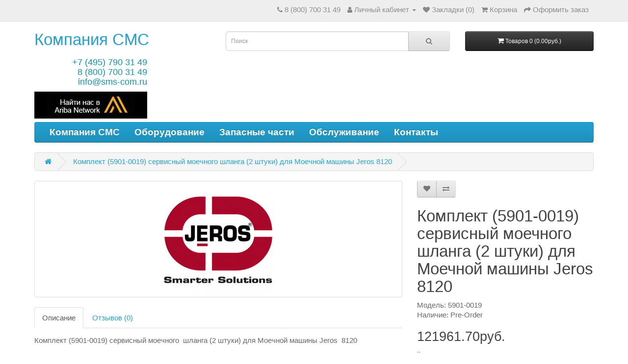

--- FILE ---
content_type: text/html; charset=utf-8
request_url: https://www.google.com/recaptcha/api2/anchor?ar=1&k=6LcOMTUcAAAAAG7VuZ3evsh1hKw7vg3q7qruErfh&co=aHR0cHM6Ly9zbXMtY29tLnJ1OjQ0Mw..&hl=en&v=PoyoqOPhxBO7pBk68S4YbpHZ&size=normal&anchor-ms=20000&execute-ms=30000&cb=b8x0yyfs6y8k
body_size: 49372
content:
<!DOCTYPE HTML><html dir="ltr" lang="en"><head><meta http-equiv="Content-Type" content="text/html; charset=UTF-8">
<meta http-equiv="X-UA-Compatible" content="IE=edge">
<title>reCAPTCHA</title>
<style type="text/css">
/* cyrillic-ext */
@font-face {
  font-family: 'Roboto';
  font-style: normal;
  font-weight: 400;
  font-stretch: 100%;
  src: url(//fonts.gstatic.com/s/roboto/v48/KFO7CnqEu92Fr1ME7kSn66aGLdTylUAMa3GUBHMdazTgWw.woff2) format('woff2');
  unicode-range: U+0460-052F, U+1C80-1C8A, U+20B4, U+2DE0-2DFF, U+A640-A69F, U+FE2E-FE2F;
}
/* cyrillic */
@font-face {
  font-family: 'Roboto';
  font-style: normal;
  font-weight: 400;
  font-stretch: 100%;
  src: url(//fonts.gstatic.com/s/roboto/v48/KFO7CnqEu92Fr1ME7kSn66aGLdTylUAMa3iUBHMdazTgWw.woff2) format('woff2');
  unicode-range: U+0301, U+0400-045F, U+0490-0491, U+04B0-04B1, U+2116;
}
/* greek-ext */
@font-face {
  font-family: 'Roboto';
  font-style: normal;
  font-weight: 400;
  font-stretch: 100%;
  src: url(//fonts.gstatic.com/s/roboto/v48/KFO7CnqEu92Fr1ME7kSn66aGLdTylUAMa3CUBHMdazTgWw.woff2) format('woff2');
  unicode-range: U+1F00-1FFF;
}
/* greek */
@font-face {
  font-family: 'Roboto';
  font-style: normal;
  font-weight: 400;
  font-stretch: 100%;
  src: url(//fonts.gstatic.com/s/roboto/v48/KFO7CnqEu92Fr1ME7kSn66aGLdTylUAMa3-UBHMdazTgWw.woff2) format('woff2');
  unicode-range: U+0370-0377, U+037A-037F, U+0384-038A, U+038C, U+038E-03A1, U+03A3-03FF;
}
/* math */
@font-face {
  font-family: 'Roboto';
  font-style: normal;
  font-weight: 400;
  font-stretch: 100%;
  src: url(//fonts.gstatic.com/s/roboto/v48/KFO7CnqEu92Fr1ME7kSn66aGLdTylUAMawCUBHMdazTgWw.woff2) format('woff2');
  unicode-range: U+0302-0303, U+0305, U+0307-0308, U+0310, U+0312, U+0315, U+031A, U+0326-0327, U+032C, U+032F-0330, U+0332-0333, U+0338, U+033A, U+0346, U+034D, U+0391-03A1, U+03A3-03A9, U+03B1-03C9, U+03D1, U+03D5-03D6, U+03F0-03F1, U+03F4-03F5, U+2016-2017, U+2034-2038, U+203C, U+2040, U+2043, U+2047, U+2050, U+2057, U+205F, U+2070-2071, U+2074-208E, U+2090-209C, U+20D0-20DC, U+20E1, U+20E5-20EF, U+2100-2112, U+2114-2115, U+2117-2121, U+2123-214F, U+2190, U+2192, U+2194-21AE, U+21B0-21E5, U+21F1-21F2, U+21F4-2211, U+2213-2214, U+2216-22FF, U+2308-230B, U+2310, U+2319, U+231C-2321, U+2336-237A, U+237C, U+2395, U+239B-23B7, U+23D0, U+23DC-23E1, U+2474-2475, U+25AF, U+25B3, U+25B7, U+25BD, U+25C1, U+25CA, U+25CC, U+25FB, U+266D-266F, U+27C0-27FF, U+2900-2AFF, U+2B0E-2B11, U+2B30-2B4C, U+2BFE, U+3030, U+FF5B, U+FF5D, U+1D400-1D7FF, U+1EE00-1EEFF;
}
/* symbols */
@font-face {
  font-family: 'Roboto';
  font-style: normal;
  font-weight: 400;
  font-stretch: 100%;
  src: url(//fonts.gstatic.com/s/roboto/v48/KFO7CnqEu92Fr1ME7kSn66aGLdTylUAMaxKUBHMdazTgWw.woff2) format('woff2');
  unicode-range: U+0001-000C, U+000E-001F, U+007F-009F, U+20DD-20E0, U+20E2-20E4, U+2150-218F, U+2190, U+2192, U+2194-2199, U+21AF, U+21E6-21F0, U+21F3, U+2218-2219, U+2299, U+22C4-22C6, U+2300-243F, U+2440-244A, U+2460-24FF, U+25A0-27BF, U+2800-28FF, U+2921-2922, U+2981, U+29BF, U+29EB, U+2B00-2BFF, U+4DC0-4DFF, U+FFF9-FFFB, U+10140-1018E, U+10190-1019C, U+101A0, U+101D0-101FD, U+102E0-102FB, U+10E60-10E7E, U+1D2C0-1D2D3, U+1D2E0-1D37F, U+1F000-1F0FF, U+1F100-1F1AD, U+1F1E6-1F1FF, U+1F30D-1F30F, U+1F315, U+1F31C, U+1F31E, U+1F320-1F32C, U+1F336, U+1F378, U+1F37D, U+1F382, U+1F393-1F39F, U+1F3A7-1F3A8, U+1F3AC-1F3AF, U+1F3C2, U+1F3C4-1F3C6, U+1F3CA-1F3CE, U+1F3D4-1F3E0, U+1F3ED, U+1F3F1-1F3F3, U+1F3F5-1F3F7, U+1F408, U+1F415, U+1F41F, U+1F426, U+1F43F, U+1F441-1F442, U+1F444, U+1F446-1F449, U+1F44C-1F44E, U+1F453, U+1F46A, U+1F47D, U+1F4A3, U+1F4B0, U+1F4B3, U+1F4B9, U+1F4BB, U+1F4BF, U+1F4C8-1F4CB, U+1F4D6, U+1F4DA, U+1F4DF, U+1F4E3-1F4E6, U+1F4EA-1F4ED, U+1F4F7, U+1F4F9-1F4FB, U+1F4FD-1F4FE, U+1F503, U+1F507-1F50B, U+1F50D, U+1F512-1F513, U+1F53E-1F54A, U+1F54F-1F5FA, U+1F610, U+1F650-1F67F, U+1F687, U+1F68D, U+1F691, U+1F694, U+1F698, U+1F6AD, U+1F6B2, U+1F6B9-1F6BA, U+1F6BC, U+1F6C6-1F6CF, U+1F6D3-1F6D7, U+1F6E0-1F6EA, U+1F6F0-1F6F3, U+1F6F7-1F6FC, U+1F700-1F7FF, U+1F800-1F80B, U+1F810-1F847, U+1F850-1F859, U+1F860-1F887, U+1F890-1F8AD, U+1F8B0-1F8BB, U+1F8C0-1F8C1, U+1F900-1F90B, U+1F93B, U+1F946, U+1F984, U+1F996, U+1F9E9, U+1FA00-1FA6F, U+1FA70-1FA7C, U+1FA80-1FA89, U+1FA8F-1FAC6, U+1FACE-1FADC, U+1FADF-1FAE9, U+1FAF0-1FAF8, U+1FB00-1FBFF;
}
/* vietnamese */
@font-face {
  font-family: 'Roboto';
  font-style: normal;
  font-weight: 400;
  font-stretch: 100%;
  src: url(//fonts.gstatic.com/s/roboto/v48/KFO7CnqEu92Fr1ME7kSn66aGLdTylUAMa3OUBHMdazTgWw.woff2) format('woff2');
  unicode-range: U+0102-0103, U+0110-0111, U+0128-0129, U+0168-0169, U+01A0-01A1, U+01AF-01B0, U+0300-0301, U+0303-0304, U+0308-0309, U+0323, U+0329, U+1EA0-1EF9, U+20AB;
}
/* latin-ext */
@font-face {
  font-family: 'Roboto';
  font-style: normal;
  font-weight: 400;
  font-stretch: 100%;
  src: url(//fonts.gstatic.com/s/roboto/v48/KFO7CnqEu92Fr1ME7kSn66aGLdTylUAMa3KUBHMdazTgWw.woff2) format('woff2');
  unicode-range: U+0100-02BA, U+02BD-02C5, U+02C7-02CC, U+02CE-02D7, U+02DD-02FF, U+0304, U+0308, U+0329, U+1D00-1DBF, U+1E00-1E9F, U+1EF2-1EFF, U+2020, U+20A0-20AB, U+20AD-20C0, U+2113, U+2C60-2C7F, U+A720-A7FF;
}
/* latin */
@font-face {
  font-family: 'Roboto';
  font-style: normal;
  font-weight: 400;
  font-stretch: 100%;
  src: url(//fonts.gstatic.com/s/roboto/v48/KFO7CnqEu92Fr1ME7kSn66aGLdTylUAMa3yUBHMdazQ.woff2) format('woff2');
  unicode-range: U+0000-00FF, U+0131, U+0152-0153, U+02BB-02BC, U+02C6, U+02DA, U+02DC, U+0304, U+0308, U+0329, U+2000-206F, U+20AC, U+2122, U+2191, U+2193, U+2212, U+2215, U+FEFF, U+FFFD;
}
/* cyrillic-ext */
@font-face {
  font-family: 'Roboto';
  font-style: normal;
  font-weight: 500;
  font-stretch: 100%;
  src: url(//fonts.gstatic.com/s/roboto/v48/KFO7CnqEu92Fr1ME7kSn66aGLdTylUAMa3GUBHMdazTgWw.woff2) format('woff2');
  unicode-range: U+0460-052F, U+1C80-1C8A, U+20B4, U+2DE0-2DFF, U+A640-A69F, U+FE2E-FE2F;
}
/* cyrillic */
@font-face {
  font-family: 'Roboto';
  font-style: normal;
  font-weight: 500;
  font-stretch: 100%;
  src: url(//fonts.gstatic.com/s/roboto/v48/KFO7CnqEu92Fr1ME7kSn66aGLdTylUAMa3iUBHMdazTgWw.woff2) format('woff2');
  unicode-range: U+0301, U+0400-045F, U+0490-0491, U+04B0-04B1, U+2116;
}
/* greek-ext */
@font-face {
  font-family: 'Roboto';
  font-style: normal;
  font-weight: 500;
  font-stretch: 100%;
  src: url(//fonts.gstatic.com/s/roboto/v48/KFO7CnqEu92Fr1ME7kSn66aGLdTylUAMa3CUBHMdazTgWw.woff2) format('woff2');
  unicode-range: U+1F00-1FFF;
}
/* greek */
@font-face {
  font-family: 'Roboto';
  font-style: normal;
  font-weight: 500;
  font-stretch: 100%;
  src: url(//fonts.gstatic.com/s/roboto/v48/KFO7CnqEu92Fr1ME7kSn66aGLdTylUAMa3-UBHMdazTgWw.woff2) format('woff2');
  unicode-range: U+0370-0377, U+037A-037F, U+0384-038A, U+038C, U+038E-03A1, U+03A3-03FF;
}
/* math */
@font-face {
  font-family: 'Roboto';
  font-style: normal;
  font-weight: 500;
  font-stretch: 100%;
  src: url(//fonts.gstatic.com/s/roboto/v48/KFO7CnqEu92Fr1ME7kSn66aGLdTylUAMawCUBHMdazTgWw.woff2) format('woff2');
  unicode-range: U+0302-0303, U+0305, U+0307-0308, U+0310, U+0312, U+0315, U+031A, U+0326-0327, U+032C, U+032F-0330, U+0332-0333, U+0338, U+033A, U+0346, U+034D, U+0391-03A1, U+03A3-03A9, U+03B1-03C9, U+03D1, U+03D5-03D6, U+03F0-03F1, U+03F4-03F5, U+2016-2017, U+2034-2038, U+203C, U+2040, U+2043, U+2047, U+2050, U+2057, U+205F, U+2070-2071, U+2074-208E, U+2090-209C, U+20D0-20DC, U+20E1, U+20E5-20EF, U+2100-2112, U+2114-2115, U+2117-2121, U+2123-214F, U+2190, U+2192, U+2194-21AE, U+21B0-21E5, U+21F1-21F2, U+21F4-2211, U+2213-2214, U+2216-22FF, U+2308-230B, U+2310, U+2319, U+231C-2321, U+2336-237A, U+237C, U+2395, U+239B-23B7, U+23D0, U+23DC-23E1, U+2474-2475, U+25AF, U+25B3, U+25B7, U+25BD, U+25C1, U+25CA, U+25CC, U+25FB, U+266D-266F, U+27C0-27FF, U+2900-2AFF, U+2B0E-2B11, U+2B30-2B4C, U+2BFE, U+3030, U+FF5B, U+FF5D, U+1D400-1D7FF, U+1EE00-1EEFF;
}
/* symbols */
@font-face {
  font-family: 'Roboto';
  font-style: normal;
  font-weight: 500;
  font-stretch: 100%;
  src: url(//fonts.gstatic.com/s/roboto/v48/KFO7CnqEu92Fr1ME7kSn66aGLdTylUAMaxKUBHMdazTgWw.woff2) format('woff2');
  unicode-range: U+0001-000C, U+000E-001F, U+007F-009F, U+20DD-20E0, U+20E2-20E4, U+2150-218F, U+2190, U+2192, U+2194-2199, U+21AF, U+21E6-21F0, U+21F3, U+2218-2219, U+2299, U+22C4-22C6, U+2300-243F, U+2440-244A, U+2460-24FF, U+25A0-27BF, U+2800-28FF, U+2921-2922, U+2981, U+29BF, U+29EB, U+2B00-2BFF, U+4DC0-4DFF, U+FFF9-FFFB, U+10140-1018E, U+10190-1019C, U+101A0, U+101D0-101FD, U+102E0-102FB, U+10E60-10E7E, U+1D2C0-1D2D3, U+1D2E0-1D37F, U+1F000-1F0FF, U+1F100-1F1AD, U+1F1E6-1F1FF, U+1F30D-1F30F, U+1F315, U+1F31C, U+1F31E, U+1F320-1F32C, U+1F336, U+1F378, U+1F37D, U+1F382, U+1F393-1F39F, U+1F3A7-1F3A8, U+1F3AC-1F3AF, U+1F3C2, U+1F3C4-1F3C6, U+1F3CA-1F3CE, U+1F3D4-1F3E0, U+1F3ED, U+1F3F1-1F3F3, U+1F3F5-1F3F7, U+1F408, U+1F415, U+1F41F, U+1F426, U+1F43F, U+1F441-1F442, U+1F444, U+1F446-1F449, U+1F44C-1F44E, U+1F453, U+1F46A, U+1F47D, U+1F4A3, U+1F4B0, U+1F4B3, U+1F4B9, U+1F4BB, U+1F4BF, U+1F4C8-1F4CB, U+1F4D6, U+1F4DA, U+1F4DF, U+1F4E3-1F4E6, U+1F4EA-1F4ED, U+1F4F7, U+1F4F9-1F4FB, U+1F4FD-1F4FE, U+1F503, U+1F507-1F50B, U+1F50D, U+1F512-1F513, U+1F53E-1F54A, U+1F54F-1F5FA, U+1F610, U+1F650-1F67F, U+1F687, U+1F68D, U+1F691, U+1F694, U+1F698, U+1F6AD, U+1F6B2, U+1F6B9-1F6BA, U+1F6BC, U+1F6C6-1F6CF, U+1F6D3-1F6D7, U+1F6E0-1F6EA, U+1F6F0-1F6F3, U+1F6F7-1F6FC, U+1F700-1F7FF, U+1F800-1F80B, U+1F810-1F847, U+1F850-1F859, U+1F860-1F887, U+1F890-1F8AD, U+1F8B0-1F8BB, U+1F8C0-1F8C1, U+1F900-1F90B, U+1F93B, U+1F946, U+1F984, U+1F996, U+1F9E9, U+1FA00-1FA6F, U+1FA70-1FA7C, U+1FA80-1FA89, U+1FA8F-1FAC6, U+1FACE-1FADC, U+1FADF-1FAE9, U+1FAF0-1FAF8, U+1FB00-1FBFF;
}
/* vietnamese */
@font-face {
  font-family: 'Roboto';
  font-style: normal;
  font-weight: 500;
  font-stretch: 100%;
  src: url(//fonts.gstatic.com/s/roboto/v48/KFO7CnqEu92Fr1ME7kSn66aGLdTylUAMa3OUBHMdazTgWw.woff2) format('woff2');
  unicode-range: U+0102-0103, U+0110-0111, U+0128-0129, U+0168-0169, U+01A0-01A1, U+01AF-01B0, U+0300-0301, U+0303-0304, U+0308-0309, U+0323, U+0329, U+1EA0-1EF9, U+20AB;
}
/* latin-ext */
@font-face {
  font-family: 'Roboto';
  font-style: normal;
  font-weight: 500;
  font-stretch: 100%;
  src: url(//fonts.gstatic.com/s/roboto/v48/KFO7CnqEu92Fr1ME7kSn66aGLdTylUAMa3KUBHMdazTgWw.woff2) format('woff2');
  unicode-range: U+0100-02BA, U+02BD-02C5, U+02C7-02CC, U+02CE-02D7, U+02DD-02FF, U+0304, U+0308, U+0329, U+1D00-1DBF, U+1E00-1E9F, U+1EF2-1EFF, U+2020, U+20A0-20AB, U+20AD-20C0, U+2113, U+2C60-2C7F, U+A720-A7FF;
}
/* latin */
@font-face {
  font-family: 'Roboto';
  font-style: normal;
  font-weight: 500;
  font-stretch: 100%;
  src: url(//fonts.gstatic.com/s/roboto/v48/KFO7CnqEu92Fr1ME7kSn66aGLdTylUAMa3yUBHMdazQ.woff2) format('woff2');
  unicode-range: U+0000-00FF, U+0131, U+0152-0153, U+02BB-02BC, U+02C6, U+02DA, U+02DC, U+0304, U+0308, U+0329, U+2000-206F, U+20AC, U+2122, U+2191, U+2193, U+2212, U+2215, U+FEFF, U+FFFD;
}
/* cyrillic-ext */
@font-face {
  font-family: 'Roboto';
  font-style: normal;
  font-weight: 900;
  font-stretch: 100%;
  src: url(//fonts.gstatic.com/s/roboto/v48/KFO7CnqEu92Fr1ME7kSn66aGLdTylUAMa3GUBHMdazTgWw.woff2) format('woff2');
  unicode-range: U+0460-052F, U+1C80-1C8A, U+20B4, U+2DE0-2DFF, U+A640-A69F, U+FE2E-FE2F;
}
/* cyrillic */
@font-face {
  font-family: 'Roboto';
  font-style: normal;
  font-weight: 900;
  font-stretch: 100%;
  src: url(//fonts.gstatic.com/s/roboto/v48/KFO7CnqEu92Fr1ME7kSn66aGLdTylUAMa3iUBHMdazTgWw.woff2) format('woff2');
  unicode-range: U+0301, U+0400-045F, U+0490-0491, U+04B0-04B1, U+2116;
}
/* greek-ext */
@font-face {
  font-family: 'Roboto';
  font-style: normal;
  font-weight: 900;
  font-stretch: 100%;
  src: url(//fonts.gstatic.com/s/roboto/v48/KFO7CnqEu92Fr1ME7kSn66aGLdTylUAMa3CUBHMdazTgWw.woff2) format('woff2');
  unicode-range: U+1F00-1FFF;
}
/* greek */
@font-face {
  font-family: 'Roboto';
  font-style: normal;
  font-weight: 900;
  font-stretch: 100%;
  src: url(//fonts.gstatic.com/s/roboto/v48/KFO7CnqEu92Fr1ME7kSn66aGLdTylUAMa3-UBHMdazTgWw.woff2) format('woff2');
  unicode-range: U+0370-0377, U+037A-037F, U+0384-038A, U+038C, U+038E-03A1, U+03A3-03FF;
}
/* math */
@font-face {
  font-family: 'Roboto';
  font-style: normal;
  font-weight: 900;
  font-stretch: 100%;
  src: url(//fonts.gstatic.com/s/roboto/v48/KFO7CnqEu92Fr1ME7kSn66aGLdTylUAMawCUBHMdazTgWw.woff2) format('woff2');
  unicode-range: U+0302-0303, U+0305, U+0307-0308, U+0310, U+0312, U+0315, U+031A, U+0326-0327, U+032C, U+032F-0330, U+0332-0333, U+0338, U+033A, U+0346, U+034D, U+0391-03A1, U+03A3-03A9, U+03B1-03C9, U+03D1, U+03D5-03D6, U+03F0-03F1, U+03F4-03F5, U+2016-2017, U+2034-2038, U+203C, U+2040, U+2043, U+2047, U+2050, U+2057, U+205F, U+2070-2071, U+2074-208E, U+2090-209C, U+20D0-20DC, U+20E1, U+20E5-20EF, U+2100-2112, U+2114-2115, U+2117-2121, U+2123-214F, U+2190, U+2192, U+2194-21AE, U+21B0-21E5, U+21F1-21F2, U+21F4-2211, U+2213-2214, U+2216-22FF, U+2308-230B, U+2310, U+2319, U+231C-2321, U+2336-237A, U+237C, U+2395, U+239B-23B7, U+23D0, U+23DC-23E1, U+2474-2475, U+25AF, U+25B3, U+25B7, U+25BD, U+25C1, U+25CA, U+25CC, U+25FB, U+266D-266F, U+27C0-27FF, U+2900-2AFF, U+2B0E-2B11, U+2B30-2B4C, U+2BFE, U+3030, U+FF5B, U+FF5D, U+1D400-1D7FF, U+1EE00-1EEFF;
}
/* symbols */
@font-face {
  font-family: 'Roboto';
  font-style: normal;
  font-weight: 900;
  font-stretch: 100%;
  src: url(//fonts.gstatic.com/s/roboto/v48/KFO7CnqEu92Fr1ME7kSn66aGLdTylUAMaxKUBHMdazTgWw.woff2) format('woff2');
  unicode-range: U+0001-000C, U+000E-001F, U+007F-009F, U+20DD-20E0, U+20E2-20E4, U+2150-218F, U+2190, U+2192, U+2194-2199, U+21AF, U+21E6-21F0, U+21F3, U+2218-2219, U+2299, U+22C4-22C6, U+2300-243F, U+2440-244A, U+2460-24FF, U+25A0-27BF, U+2800-28FF, U+2921-2922, U+2981, U+29BF, U+29EB, U+2B00-2BFF, U+4DC0-4DFF, U+FFF9-FFFB, U+10140-1018E, U+10190-1019C, U+101A0, U+101D0-101FD, U+102E0-102FB, U+10E60-10E7E, U+1D2C0-1D2D3, U+1D2E0-1D37F, U+1F000-1F0FF, U+1F100-1F1AD, U+1F1E6-1F1FF, U+1F30D-1F30F, U+1F315, U+1F31C, U+1F31E, U+1F320-1F32C, U+1F336, U+1F378, U+1F37D, U+1F382, U+1F393-1F39F, U+1F3A7-1F3A8, U+1F3AC-1F3AF, U+1F3C2, U+1F3C4-1F3C6, U+1F3CA-1F3CE, U+1F3D4-1F3E0, U+1F3ED, U+1F3F1-1F3F3, U+1F3F5-1F3F7, U+1F408, U+1F415, U+1F41F, U+1F426, U+1F43F, U+1F441-1F442, U+1F444, U+1F446-1F449, U+1F44C-1F44E, U+1F453, U+1F46A, U+1F47D, U+1F4A3, U+1F4B0, U+1F4B3, U+1F4B9, U+1F4BB, U+1F4BF, U+1F4C8-1F4CB, U+1F4D6, U+1F4DA, U+1F4DF, U+1F4E3-1F4E6, U+1F4EA-1F4ED, U+1F4F7, U+1F4F9-1F4FB, U+1F4FD-1F4FE, U+1F503, U+1F507-1F50B, U+1F50D, U+1F512-1F513, U+1F53E-1F54A, U+1F54F-1F5FA, U+1F610, U+1F650-1F67F, U+1F687, U+1F68D, U+1F691, U+1F694, U+1F698, U+1F6AD, U+1F6B2, U+1F6B9-1F6BA, U+1F6BC, U+1F6C6-1F6CF, U+1F6D3-1F6D7, U+1F6E0-1F6EA, U+1F6F0-1F6F3, U+1F6F7-1F6FC, U+1F700-1F7FF, U+1F800-1F80B, U+1F810-1F847, U+1F850-1F859, U+1F860-1F887, U+1F890-1F8AD, U+1F8B0-1F8BB, U+1F8C0-1F8C1, U+1F900-1F90B, U+1F93B, U+1F946, U+1F984, U+1F996, U+1F9E9, U+1FA00-1FA6F, U+1FA70-1FA7C, U+1FA80-1FA89, U+1FA8F-1FAC6, U+1FACE-1FADC, U+1FADF-1FAE9, U+1FAF0-1FAF8, U+1FB00-1FBFF;
}
/* vietnamese */
@font-face {
  font-family: 'Roboto';
  font-style: normal;
  font-weight: 900;
  font-stretch: 100%;
  src: url(//fonts.gstatic.com/s/roboto/v48/KFO7CnqEu92Fr1ME7kSn66aGLdTylUAMa3OUBHMdazTgWw.woff2) format('woff2');
  unicode-range: U+0102-0103, U+0110-0111, U+0128-0129, U+0168-0169, U+01A0-01A1, U+01AF-01B0, U+0300-0301, U+0303-0304, U+0308-0309, U+0323, U+0329, U+1EA0-1EF9, U+20AB;
}
/* latin-ext */
@font-face {
  font-family: 'Roboto';
  font-style: normal;
  font-weight: 900;
  font-stretch: 100%;
  src: url(//fonts.gstatic.com/s/roboto/v48/KFO7CnqEu92Fr1ME7kSn66aGLdTylUAMa3KUBHMdazTgWw.woff2) format('woff2');
  unicode-range: U+0100-02BA, U+02BD-02C5, U+02C7-02CC, U+02CE-02D7, U+02DD-02FF, U+0304, U+0308, U+0329, U+1D00-1DBF, U+1E00-1E9F, U+1EF2-1EFF, U+2020, U+20A0-20AB, U+20AD-20C0, U+2113, U+2C60-2C7F, U+A720-A7FF;
}
/* latin */
@font-face {
  font-family: 'Roboto';
  font-style: normal;
  font-weight: 900;
  font-stretch: 100%;
  src: url(//fonts.gstatic.com/s/roboto/v48/KFO7CnqEu92Fr1ME7kSn66aGLdTylUAMa3yUBHMdazQ.woff2) format('woff2');
  unicode-range: U+0000-00FF, U+0131, U+0152-0153, U+02BB-02BC, U+02C6, U+02DA, U+02DC, U+0304, U+0308, U+0329, U+2000-206F, U+20AC, U+2122, U+2191, U+2193, U+2212, U+2215, U+FEFF, U+FFFD;
}

</style>
<link rel="stylesheet" type="text/css" href="https://www.gstatic.com/recaptcha/releases/PoyoqOPhxBO7pBk68S4YbpHZ/styles__ltr.css">
<script nonce="k5gy7Vq3fJZN9HDlDIAdmQ" type="text/javascript">window['__recaptcha_api'] = 'https://www.google.com/recaptcha/api2/';</script>
<script type="text/javascript" src="https://www.gstatic.com/recaptcha/releases/PoyoqOPhxBO7pBk68S4YbpHZ/recaptcha__en.js" nonce="k5gy7Vq3fJZN9HDlDIAdmQ">
      
    </script></head>
<body><div id="rc-anchor-alert" class="rc-anchor-alert"></div>
<input type="hidden" id="recaptcha-token" value="[base64]">
<script type="text/javascript" nonce="k5gy7Vq3fJZN9HDlDIAdmQ">
      recaptcha.anchor.Main.init("[\x22ainput\x22,[\x22bgdata\x22,\x22\x22,\[base64]/[base64]/[base64]/[base64]/[base64]/[base64]/[base64]/[base64]/[base64]/[base64]\\u003d\x22,\[base64]\\u003d\\u003d\x22,\[base64]/DtMK/[base64]/QxjCs8KAwqZtOcOrw6HDkQPDnsOMwoTDgWpaV8OYwoMXEcKowrTCmmR5MnvDo0YOw4PDgMKZw6g7RDzCrTVmw7fCm2MZKH3DknlncsO8wrlrN8OycyRVw6/CqsKmw4XDk8O4w7fDrFjDicOBwr7CqFLDn8Ocw4fCnsK1w5BICDfDucKOw6HDhcO6Mg80NFTDj8ONw54Kb8OkWcOuw6hFQMKZw4NswpfCn8Onw5/DvcKMwonCjXfDpz3Cp3vDksOmXcKaVMOyesOCwofDg8OHCEHCtk1Twr06wpwjw7TCg8KXwoNNwqDCoUgfbnQFwpcvw4LDjC/Cpk9HwpHCoAtLK0LDnlViwrTCuQHDm8O1T1lYA8O1w57Cv8Kjw7I+MMKaw6bCsB/[base64]/CpMKcbMKVfC4Hw4UBCMKqwrvCssO/ZUPCjn0ew4g9w5/DscO+JGzDgcOqcEbDoMKTwobCsMOtw4bCs8KdXMOHOEfDn8KgD8KjwoAdRgHDmcOfwq8+dsKNwpfDhRYEfsO+dMKzwq/CssKbMxvCs8K6L8KOw7HDngDCtAfDv8OaKR4WwofDnMOPaB4/w59lwownDsOKwqFILMKBwr7DrSvCiQYtAcKKw6nClz9Hw4TCij9rw7xhw7A8w4sjNlLDrCHCgUrDpcOze8O5KsKsw5/Cm8KIwr8qwofDlsKoCcOZw7hPw4dcbB8LLBU/w4bCqMKqOSrDgMKuVsKoI8KsJF3CksOHwqfDgzUaZCXDo8K6fcOcwqEOeD7Dk1RvwqfDsRzCvX/DuMOMU8KKb2rDhAvCjyXDvcKQw6PCh8OxwqzDkjw5wpbDpsKwG8OHwotERcKTb8Kdw5szOMKOwqk5ccKpw4jCkwoUPwLCgcOAVhlrw7Jvw57Cj8KXLMKUwqVqw5TCvcO1JVo/LsK3C8OawrXCqBjCpsKtw5PChMOdEcO0wqfDssKWOifCk8KKVcOFw5IrDg0/[base64]/RcKlbQLDrsO8MRI+JcKiXXbChsK+E8OcY8OowoBHaBLDjsKlIsKTOcO/wobDnMKgwqHDnEPCt0cBF8ONeG3Dk8KywrYNwo3CrsK7wprCtxUjw4UQwrnCm1vDhiULOClMDsOTw4fDjMKjOsKBe8KqScOTaXx7ZgZ1J8KVwqUvbArDscKGwoDCh3wpw4fCn1VuBMKnXGjDucK/w4HDosOAfQVFN8KhfWfClSA0wpLCm8KxdsOWw4LDk1jCojDDhnrDoT3CtcO/wqDDnsKYw4MLwo7DkEzCjcKaegU1w5dewoHDoMOIwqLCicOAwqE9wp7DlsKPGk3DuU/CrVV0M8OJXsKePUdhFSrDtkUlw5MuwqzDq2ogwogXw7tXHg/[base64]/Cq8KLMhNfPcOlMcKCw4zCkMKKEH0zwqMsw6jCvsOhXsKYfsKLwo4OWCHDs0ooQcOuw6dvw47DncOHZ8K+wovDjCxtTkzDusKvw4DCrgXDo8O3TcOWCcOyZw/[base64]/wp0Fw6bCgMKPJMKgKyogwrjCvcOmNi5awpogw5h0STrDksO9w7EOQMOlwqXDoyBCGcKYwqrDp21+wr9KKcO+XzHCql/CgMOqw7IEw7PCoMKGwqLCusKgUGPDgMKMwpgQNcOhw6/[base64]/DiMO3w7UQw7UIQsOdZi/CjcK1wqfCkETCkMOlw6PDoAlEIsOtw5zDnw/CjkDCjsOvUBLDr0DDjsOETm7CgwQxX8KAwqrDriIKWgfCg8KLw5IWfU0uwrzCiDzCiHMsUHkywpLCsCU9HT0cDSLChXJlw4XDmmrClxTDt8Kew53CnWwCwrUVM8Oiw4/DpMKTwrDDmUYTw7RQw4rCm8KbH25ZwrfDsMOswpjCqAPCjcOTEBR5wrhAcBYJw63Dmx8Aw4pWw5VAeMKQcn0hwp4JMMOCw6xUNcKywpDCpsO/w5UIwoPCl8OrZMOHw7HDgcO3FcO0YMKow7stwp/[base64]/w7toUMKhwqTDpMK+axrCgh5HwpbCvWFFKcO9wpUcZEzDhMKAfUHCusOlUMK2FsOOOcK/JmvCkcOqwoPCi8KHw4/CqzUdwrBmw5FHwroUTsOywqYoOFfCp8ObYGXCvxwvewQVZDHDlsKIw6/Ck8O8wr/CjlXDgBR7HTLChmRtNsKdw4TDnsOhwrXDocOULcOGRGzDvcKXw5VDw6JkDMOZesOkUsK5wpMfBjdmQMKsecOWwofCtGtsJlbDtMOpZQFIf8KMesKfLDVOJMKiwopLw7VmHFLCrkkRwrHDpxZmYBZlw7bDk8Ohwr0TCRTDisORwq4ZclFXw50kw6BdD8KtYQnCn8O3wp/DiA8lVMKRwqYIw5NAY8K/IcKHwrw8E24pF8K/[base64]/Dj8OKMGXDtsOUwq4PE8OlwoDDphwCw6sewpPCiMONw5wuw5FWBH3ClCo8w6cgwq7DiMO5NWfCmk83IwPCh8Oxwpwww5/CsAHDlsOHw4jCmMKZAWQuw6pgw587OcOKbcKww4LCgsOywrnCqsOKwrxbQAbDpSQXdWYZw6EhEMOGwqYRwrQRwp3DssKMMcOeIALDhWHDuhzCisOPS3oLw6jCksODeHzDnnxDwpbCpsKXwqPDo3kow6UfDEDCtMOvwqF2wolJwq4qwoHCqDPDh8O1djnDnnFRKw/Di8Opw53CmMKcLH8mw5vDhMOfwpZMw6I5w4Z5KhnDvxbDgMKGwoPClcK8w758wqvDgX/CpAZjw5nCgMKXSl1swoMGw6jCtD0ASMOMDsOsccOKE8O1wpXDmCPDsMODw7zCrghNC8KJHMOTI0rDhQF6RcKRUcK9wrzDl3kGQHHDlsKywrXDn8OwwoEMeyfDugnCnXUfPEpHwopPScO/wrPCrMKiwrjClsOkw6PCmMKDKMKOw5QcA8KjAitFeUfCuMKWw5Iywqxbwrd0QcKzwoTDvzwcwoMFa21RwpdPwrsSDsKsRsO7w6vDl8Otw7Jjw5rCr8OUwprDkMOAah3CuBjDohw9LRNGPxrDpsOXYcODd8K6FsK/N8K0SsOaE8Ofw6jDpRApS8K/bEIHw6TCuwLCjcOzwoLCjT7Dpx0sw4I4wqnCm2cCwpTChMOjwqnDtmrDn3TCqzvCmEs4wq/Cn08KCMKsRGzDt8OkGsKfw7/[base64]/[base64]/CmQrDkFvDvjVIB8OIw6xfw6DDi1DCrcKywqPDocKaaFfCvsKtwr4hwozCocKcwqoXV8KNQ8O6wo7Cl8OrwrJFw7oFKsKbwp7Cg8OQKMOCw6l3NsKPwop4fT3Csm/DocOOM8OVYMO1w6/DjQ4tAcOpXcOew755w7hbwrJvw7xiNMOnTWzCh3piw7MfJ2R8CnTCu8KdwphPWsOBw7/DrsKIw4lVQgpbLsO6w51Gw4RrLgQDHFvCmMKCRk3Di8Okw4YvWSnDgsKXw7HCrHHDsxrDiMOCZlHDsw80M1DDsMOVwr3ChcKzQ8OmFV1aw6Y6wqXCrMOCw7fCuwMaZHNCPxVtw6FRwpE8w7wXB8OXwrZtw6AYwoXCmMOAPsKDADBCdRrDj8O/w6sTDsKpwpgrHcKHwrlPWsOTNsOQLMOVDMK5w7nDihrDucOLBGRWYMOBw6xTwr7Cr2JfbcKkwpIcGx3CoSJ6Nh5IGgDDucK2wr/DlEfChsOGw7Nbw5hfwoICCcKMwpN5w7JEw5TCj2QFLsKrwrhHw6c6wpjChEMcOX3CqcOQcikJw7zCv8OQw4HCvijDr8K2GEsvGX0Mwogswp7DpDrDlVs/wrNhV3DCmcKJWcODVcKfwpPDmMK9wqvCmjLDumEmw7jDnMK1wqZXYcKuLUjCp8OjVl7DuSp9w7dUwo8nCRDCm0F8w6DDrcOtwoodw4QPwq3CgVpfbMK0woEGwq4DwpkEXHHCr2TDm3pbwqbCvcOxw73Chi5RwplBEV7ClDjDi8KKXsODwpPDhW/CgMOrwpIewpkAwot3FG7CoFkDFMObwockbFfDpMKWwo9+w5UMIcKjeMKNEhJpwopVw7tTw4I0w4lAw6UvwqvDusOXG8K1bcOiwqY+XcKjUcOmwpZnwo/DgMObw5jCsj3DucKFZFU6K8Kcw4zDqMO9F8KPwpDCtyF3w7kww7QVw5rDszbCnsODb8OZB8KNTcOCWMKYL8OawqTDsEnDssOOw6fCtnTDqULCmwfDhRLCvcO4w5RQDMK9IMKWO8KBw5Naw5BDwp8ow6dpw4ciwqE6Hl5nDMKZw70Ww5/[base64]/DvFcWwoYfNMKiwrxhwq9Gw6w9HsKMw4FJw4oVdS92SsORw486wpjCnyooZHTClghywoTCvMOjw4o3wpPCm15nS8OfccKZSEsnwqUow4vDpsOgPsK1wqsQw5wAf8KWw7U8bhZLFcKCIsK0w6/DtMOoN8KHc2HDjW1eGSU/WWh5wpXCgsO7FMK8JMO1w5/DsgDCgGjCmC1lwqIww7vDpGUhDzhKa8OXUTBLw5LCtH3Cv8Ozw69Qwp/Cr8OJw4HCq8K8w5IiwqHCgBRJw5vCocO/w6rChsOYw4zDmRYDwohbw6DDqsOhw4nDnBDCucO2w45pEw82HmPDiH97fRPDkxbDtAR1fsKcwq3DmVHCjkJdPcKdw4MSCMKoND/CmcKdwot9LcOjD1bCqMO6wqDCn8ORwo/CkAfCpngwcSIww5PDnsOiBcKxbXheLcOBw6FTw57CvMOzwrLDsMKqwqXCmMKOAnvCvVgNwp0Sw4PDv8KoPxrCvQ0IwrA1w6rCisOFwpDCrXkkwq/CqTYlwoZeK1zDksKHw6PCksOyIAJOSUhowrLCpMOEMkbDhTV4w4TCg3RiwoHDucKiZmXCoT/[base64]/DiQ7CiMOmXcO8wq9gb0/DjGfCqz9+wq5fXyFLwrUOw7rDm8OKQHLCnXvDvsKdWiPDnzjCvMOJw65JwrXCqMOCE07Dkw8PCCzDjcO3wpnCvcKJwoRFdcK5Y8KPwp87JRwqIsOswpAiwoVIOVVnAgoLIMOww4MgIFIICCvClsKiPMK/wpLDnAfCvcKMSjTDrk3Cii4ELcORw7FQw5HCscKTw59Hw6gIwrcrOzpiNH0jb0zDtMK6NcKzBxYQN8OWwpszQMO1wo1CaMKVAiJqw5VJE8Ocwo7CqsOsWTB3wohjw5DCgwzCmsKPw4x/JDXCuMKhw7TCsC1xFcKQwqbDlHXDp8Krw7sdwp9/FFPCuMK7w6zDs1zDhMKHScO5TAhpwobCsjpYTCUawpF4w4vClcOIwqXDksOgwq/[base64]/[base64]/[base64]/DvlNPw6XDrmB2w5UaX2BLdcKqdMKCPcOnwpnCosKwwoHCj8KXL2s8w79lA8OqwqTClyg4TsOtQMOie8OewrHCi8O3w7PDsj4sRcKUbMKtRjtRw7vCqcK3dsKWfsK5cmA5w63CsTUyJhBswq3CqhLCosKMw6bDmFbClsOqJnzCisK+DcOtwq/DpkdrecKIcMOGI8KCScO+w4bClgzCi8KCeVM2wpZVAcO2OXs3LsKTA8Kmw5rDp8OiwpLChsK9GMK2ZT5nw6LCgsK1w75HwqDDnXfDkcOVw4DCjgrCkVDCsA8sw53CvxYow5HDtk/DgkZtw7TDomHDu8OGCFDCpMO+w61RRsK3Jk4LHsOaw4Rnw47Di8KRw6jCiw0ra8O7w4rDp8KEwqxnwpQjQcKdX2DDjU/DlMKiwr/CisOjwohxw77DjmLCozrCosKQwoM4WHAbbl/DjFjCvi/Cl8KjwpzDv8OHLsOaTsOcw4orGcOIw5NDw5Nbwo0dwqNkPMO7w7bCjSbCv8K6bnFHe8KawojDoghdwpt1c8KmNMOSVT/Ct0FKDm3Cuj9vw5cCXsKxFcKtw5bDnFvCoBLDu8KNTMOzwqbCm2DCq1zCt2jChjdKesKhwq/Cmwskwr5Fwr3CiFlQXVM1Agg8woPDvQvDnsOXTE7Co8OrbiJWwrkOwpZ2wr9ewrLDkVEXw5nDmyfCgcO9CkPCqCw9wpbCkxAPaEfChBVxb8OWSnrChkcHw7/DmMKIwpY6RUXCk3c1IMKQP8KswqjDiBHDu1XDmcO+A8Kww6PClcO4w6AhFRvDlMK/R8K+w7NpKsOew7BmwrTCg8OdF8Kfw50Cw6o6esO4UU7CsMOTwqJNw4nCvcK/w7fDn8OsKgXDn8OWEhTCog/CqkbCjMO/w4QifMOcZ2VCdBplOEQWw53Co3Eww6LDqWzDssO8wp1Bw5/CtHAzGgnDuWQeF1XDgC00w5EyHDPCoMOjwrbCtjAJwrRpw7rDlcKqw5vCsFnCgsKSwrsNwpLDtcO7asKxCg5Kw64CAMO5WcKzXyxuX8KnwrfChQTDhUhyw6JBacKrw4zDgcO4wr1mG8OLw4/[base64]/Doi/ChcKXw4oNf8KEISTDuhLCl8OZc8OrSXLDgUzCg1HDkS7DncORHRA2woZ1w7vCvsKhw6LDoz7ChcO/w5PDl8OdWCfCoBzDpsOgJcKmU8OCQ8KOWMKgw7HDkcO9woxdYGXClD/[base64]/CpWLCv8Ojw7RKwqzCnMK0GsKVYhjDoMKbT2/Ci8KKw6zCi8OSwpUZw4LCpsKAF8KeQsK8R0LDr8OoaMKbwqgUWDhgw7HDoMOEDE0kW8O1w7kPwrzCj8OKK8Ojw4kkwocaelJbw5Jqw7B/[base64]/CmyLCtjAQwrBRwpHDn8K/DwhLw64DwrDDlMOkw4NVPUDDr8OFHsOJG8KVJUgxYQY4O8Ovw7UfCiPCrcKAXsKYesKcw6HChsObwoh7N8K0JcKbM0liJMK7UMK8PMKiw445IsOhwqbDhsKieV3Dp3TDgMKoMMKwwqIdw5DDlsOQw7jCicKCDUfDhsOtGlbDuMKCw5vDjsKwRGnDucKPa8K/wqkPwpLChsKWYzDCil96T8K3wo7DvQLClEZzdWTDssO8Q37CslDDk8OwLA8cDW3DlzfCu8K0Zz3DmVXDicOwbsO9w7QWw7jDmcOww5J5w6rDgT5FwofCvDLDtynDtcO2wpxYWC/DrMKcw4TCgRLDn8KYBsOewos0OcOaBU3CusKPwo/DmEzDjVx7wpxvMngydWwkwoQfwrrChWJaQcKiw5R+QcKnw6/CisOuwqnDvR0QwqEAw6kCw5NQTSfDswkABMKywrnDrjbDtj1LNU/[base64]/CqWktwr7Dk8O0VcOvwpTDscKxw6rCmmwew4TCkQrDsCzCnSEnw4Jnw5DDj8OGw7fDm8OubMKsw5DCg8O9wqDDgwB2ZD3CtMKdVsOlwoFjUlRMw59qWGHDjsOIwqfDmMO/O3TCpTnDs1PCm8OnwpAjTy7Dv8OMw7xEw73CnGsOFcKOw68/[base64]/w4nDjX7DhQ/DnzJ4NcOSw7HCrkBHZG7CnsKzHMK9w68yw4Vcw6XCu8ORQCcSEV4uPMKCc8O0HcOFEsOUaTVlLD9XwoccYcKbX8KMS8OQwobDgMKuw5kLwqbCmDhhw54sw5fCk8OZRMOWCBwkwqDCnkcEQV8faxQQwpgdLsO6wpLDkTHDog3CmHENB8O+CMOVw4/DqcKxaTDDjsKlXGHCn8OCG8OTBSMwOcOIwqvDrMKwwpnCp3/DtsO0JcKHw7vDgMKkYcKfRMKyw4B4KEBGw6PCoVnCncOlTRbDk1LDqHMzw4fDmW1BP8KgwrPCrHvCgS1vw4c5woHComfCgALDrHbDosKOCMOZw5VtK8KjMnjCp8KGw6fDuXcKOsOIwq/DjUnCvSNtAsKAT1TDgsKYcgLCtRPDhsKnGcO3wqtiQDjCtSLDuytGw4/[base64]/HsK8OsOHwqVBXRXCqQkqw4IHI8Ofwr4OEm3DmMO/wqR9b3AZwqXCl2s3Cncxwr9mVsK8VcOWMkFaRcO4JQnDqkjCjA8CJwhYdcOMw53Cqklbw6EmHFAXwqNlQR/Cow/DhcOzakYHNsOABcOiwro9wrfCicKPe3Q4wpjCg1YvwowNOcKHeRM/cSQPd8KVw6jDrcOSwr/[base64]/DhsKhw7jDiHXDocKdw6nDkCkbw7IaX8OqIiloQMO+cMOEw4HCqyHCgnIWdGPCp8KTCUdkV1w9w4TDiMOSGMOVw44Ew4kuGG5KQ8KHWsKLw6/DsMKcbcOWwpo8wpXDkwvDjsO1w5DDt34Vw4AVw6TDicKLKmoWCsOCIsK7esOewo5Iw74hMSHDu3YlD8KGwoAywrzDhAvCuCrDnRvCocOzwqfCgcO8QTtuc8OBw4DDt8Onw4/[base64]/[base64]/bMKtw4hdwrkJZjlbCMKvw6BaW0HDscKlPMKVw6ABJMOiwoYWa2TDkVvCrBnDtTrDkmhEw6QZT8ORwoIHw4MwcFrCkcOOAcOMw4TDiX/DvB15wrXDiFLDuU3CoMOfwrXCtywWIC7CrMOFw6B1w5F6UcKEKXfDocKbw7XCqkApKm/ChsODw7xvT2zCo8K+w7oBw5zDn8KNeWpIGMKNw59Rw6/CkMKhfcOTw6PCisKXw4lmAn5qwq/DjybCncOFwpHCocKgPcO1wqjCsm1zw53CoycNwpnCkXwKwqQFwqXDtlgvwpcbw4fCjcKHVQzDsgTCrSnCr0c4wq3Dmm/DignDpQPCm8Ovw4rDp3oja8OJwr/DiQtUworDmR3CqQ3CqMKJQsKvOWvCgMOvw5vDrDDDsSdwwphHwqLCsMK+EMKvT8OyK8OAwrIDw6JrwoExwo0ww4DCj1LDl8Kpw7fDp8Ktw4HDv8O7w5NUejDDpnpCwq4AKMODwqltTMOYZTxMwr80wp92wofDunrDgDjDh1/DoDQVXQNQMsK1fRvClsOqwrtaDMOqGMOQw7TCvmDCn8ObV8OqwoIywpgnQigBw4oUwoYzJMOSf8OpTWpAwrjDvcOwwqjCv8OPA8OQw5XDnsO5TsKVX1bCoTrCoQ/[base64]/DkMKmYRfCjsKGMxUnVDYyIkp/HUzDv24Lwpt3w7IST8Oed8KnwqbDiRF0E8OSfk/CksKKw5fCu8Krwo3DmsOHw6LDmgDDlcKJMsKCwrRsw63ChGfDhkbCuGMIw5YWScORFCnDoMKJw5kWRMK5RR/CjksZwqTDmMOYXMOywolEJ8K5wrJVRsKdw7Q4T8OaNcO7cXt0wqrDkn3DisKKcsOwwpfChMOCw5tgw5/CjjXCssOIw6zDhXrDpMKUw7Bhw6zDrktqw59eGlLDkcKzwo/CgwE0VcOqWsKpBhRUDEfDqcK5w43CnMKuwpxfwozDs8O4ZRQUwobCmUrCjMKawrQMHcKCwpXDtsOBBS/DrsKibV3CmzULwozDigE8w6NgwpQIw5ICw4bDq8O9BcK/w4cKdTYSXMOtw6RiwqMIXRlMHADDpg7CtUlaw6PDmzBHMHojw7hGw5PCt8OCCMKVwpfClcKSAcOlG8OPwr0gw4zCqGNawp5fwpZ1NsOow4jCuMODRV7ChcOgwqlAeMOfwp3Cj8K5J8Okwqx/LxDCkGIEwobCnx/DuMO9IMKYOBBmw4TCoS0lwqY/RsK3FRPDqMKhw519wo3CssOFU8OFw7cyGMK0C8OTw7c7w65cw4/Cr8OAwrsDw7XCr8KLwonDpcKFPcONw5QSU3t6TcOjakjCpm7CkyrDh8KiWXUqwoNTw7ASw7/CrRJewq/[base64]/Cun4Vw7/Coj/[base64]/CncK/[base64]/[base64]/DjMOUWsOqGcO6w7/Dq8KJFDlrw6/CkDhWwp1jDsKHU8K3wp7CqGfCk8OzecK7wrRPdADDm8Ogw598w6c2w4vCsMOxccKRQCp1QsKPw6XCkMOkwqYAWsO8w7/CmcKLe0ZLRcKcw6URwoAhNMOVw7IKw6cMc8Oyw5I7wr1pKMOVwoEswoDDgQjDmAXCo8KLw6hEwpjDjQ7CjncqT8K2wq5DwoPCrMOow5vCg2HDrsKQw6B7YRjCnsOHw5/CilDDksKkw7fDiALDisKVY8OjXWBuRHjDszDDrMKTX8KnZ8KGSnVDdwpaw5UQwqbCo8KqMcOJA8Odw79VVX99woN8dgzDmxRZSATCpiPCusKCwpvDssOzw4hSNhTDssKNw6HDq3QHwrgIIcKBw6XDnSjCiT5rAcO3w5AaEXsABsOwCsK7DjfDmAPCpyE0w4/CikN+w5LDshpbw7PDsTkEfxkxPVzCjcKrDRIoVcKKehMDwotVCicnXA5aEHggw67DlsK4wrTDhnLDujRnwpMTw63CiH/[base64]/R1YmMVwIwrzDu8O3esKKw4vDjhNWUXLCo1cGw5VMwqnCj31uAQ4pwqPCqSQQX3o1S8OTF8O4w5sRwpHDmBrDnG1Rw73DqTItw5bCmjpHKsOPwo8Bw6zDpcOuwp/[base64]/wq/[base64]/CiMOUwqbCvQFMw4t3w7TCosK5H8K0w6zCq8KHVsOsazxnw4gawqIdwprCi2bCjcOCdAMsw5TDr8KcexhNw6bDl8Otw7IOwr3DpcKBw4rDoHdlfl3ClBA9wpbDhcOyLCPCtsOVU8KPN8OQwo/Dri9BwrfCmUgIE3jDgsOxbH9TdDFwwohYwoMuC8KNV8KrdiYfAATDrMKOVRYqwpcQw6tuC8OMUEVswozDrTtIw5PCtWRDwpzCpMKSclB3eVIxFCgawoTDocOAwrlBwrPDlEDDuMKFOcK/Cl3DkcKcXMKpwoLDgj/Dq8OWQcKcF2DDoxDDjcOxJg/DgznDmcKLTMKbEXkXO2BpLlXCtMKtw5I9w7ZBPQ87w5jCq8KPw5TDi8KXw5nCgQUTesKTHQ3CgwNHw5nDgsOZQMOjw6TDrzDDr8OSwpknEcOmwqHCsMObOgRWL8OXw7jCuFtbRgZkw7rDtMK8w7VNcRPCucKbw6fDhsKWw7bCt3U+w6Zuw5HDnQ/DucO4SVlwCWQzw6RdXcKRw5d3fXDCssK3wofDnlg0I8OxFsK7w6V5w61pH8OMHGbDm3MiY8Ohwoluw5c4HyBIwrNPd3nClm/ChMOHwoAQN8KZdhrDvcKzw47DoBzDqMO3woDCrMOIRMOgJRPCq8K9wqTCoxkHYUTDvm/DpD7DvcK2bVx3W8K3DcOWLGghDCkzw6dLeBfDm2tzAXtoCcOrcC/[base64]/w7XCs2PCgW9hCsO9ZlhMOEfDh0gIw73CjUzCs8OXGBgmwo0wJVl8w5jCgsOyKBDCs0xrdcOiMcKFJsK/bMOgwr98wr3CogUtJnXDsHDDqmfCtk5kcMOzw7luAcKMPmsswr/DpsK/NXEbf8O/DMK1wonDrA/CkgMHGFZRwrvCo2HDlW3DiXBYCTFWw6XCp2HDjcOcw4wNwpB/[base64]/[base64]/[base64]/[base64]/DkwtFED1Hw4AHa3ZWLMKMwqPDnCRtcFMXw6jDnMKbORhxBmY9w6nDr8K5w67DtMO4wrJWwqHDqsKcwrELS8K4w57CucK+wqjCjw11w4rCvsOYT8ORFsKyw6HDlsKGXsOodAInRx/Drxgnw4klwpzDsH7DqCrDqMOLw6TDoDHDhcOXRAnDmk1dw756E8KRP2DDjXTCkllxScOoDDDCjhFOw4DDljdQw6zDvAnDkQwxwoR1WEcCwo8Kw7tJfHPCs3dNcMKAw5oTwr/CuMKLOMOFPsKEwp/DjcOXAHdUw7jCk8O7w6ZFw7HCgCDCq8O3w5FBwrJGw6jDrMOIwq4/fB/CgAgjwqRfw5LDuMOawrE+Zm1WwqRLw7bDgC7Cu8K/[base64]/[base64]/[base64]/Ck0DDhEUrRCMkFcOywopswoPCu8K8wrXDuF/ChAkWwqYoecK/wr3DvMKpw5nCnhw6woZ7DsKQwq7Cn8OWd345wo0NLsOgVsKnw7Y6QwDDmlwxw63CjMKaV24LbE3CvsKMB8O3wqbDjsO9F8K+w4AMF8OqeSrDn0rDtsKZbMOIw5/Cn8KowpE1SngFwrtgVR7CkcOFw6tOfi/DjEjDr8KTwqM4BTMrw6rDplwkw59jexXDjcKWw47DhT1fw5A+wo7Dvy/DlVs9w7TDhQzCnMOGw4oZScK4wqTDhWXCvUTDq8KiwqIIXF4XwogLw7QxacOlWsOfwrLClFnCh2HCp8OceTQ2KMKpwpTCrMKlwpvCvsKgeTkWbV3Dkg/Cs8OgRU8NIMKNU8OhwoHDgsOQCsODw41WPsOPwqhvSsKUw7/[base64]/w6XCjSrDv0x+w5ITTsKPfsK+w4fCqXwbwqZnXyXDhcKgw5jDsG/DksOzwod5w6lDFVrChkMRc1HCtkrCoMOUK8OILsOZwrLCpsO4wpZYDcOfwoB4YUjDusKGHhfDszMRcGLDmMOwwpTDiMO9w6YhwpbCtMOYwqRHw6FXwrM6w5nCnn94w4Mjw4w/w54MPMKqcsKjNcKcw5oRRMK+wplVDMOQw6cNw5AUwrw3wqfCr8KdLsK7w7TChSpPwpMvw6VEdEh4wrvDusOywrPCo0TCk8OmYsKew6o+KMOUwrF5RTzCtcOGwoLDuCfCm8KdbsOYw5HDvF/CusKywrlvwq/DkD5hHgsWasOHwqoawpXCkcK/cMOwwojCisKVwoLCnMORAzUmG8KyBsK7cwhaL0/CsCVFwpwKCFLDtsKOLMOAT8KvwqgAwrjCnD9cw5/ClMKNQ8OlLDDCqMKpwqYmdAvCi8KPQm94wrEpd8OPw7ELw4/CgyfDlwvCnBLDgsODFMK4wpHDswvDgcKJwrDDqVReNMKaA8KVw6fDhW3DncKneMKHw7nDlMK+ZnV4wo3ChlfDoxHDrS4yAMOIW3kuHsKew4HDuMK9PEPDuyfDmATDtsOjw5d1wr8EUcOkw6/DvMObw7k4wrhFA8ORJmddwqcxXhbDmMOadMOBw4HCjE4oGyDDpFXDtsOQw7DCkcOLwrPDlCE5w5LDrVXCi8Oww7RNw7vCiicVR8KkTMKzw7/CgcOXJQ/[base64]/wqPDpMKBw7bCtnRYBMOEQsO5TUHDmWoqw6XDpGA2w6jDsXRowp0IwrvCul3DjjtcJ8K2w6kZCsOcXcKMQcKFw6s3w5bCk0nChMOfCRc6Ow/Ckk7CgQM3wohYWcKwOGIkRcOKwpvCvHpAwqpgwpjCjiFDwqfDkWRJIT/Dh8O0w58fRcO0wp3DmcOmwoUMMg7DrzwIFXVeWsOSMzBDf2DDscOZdidmPVhiw7PCmMObw57CjsO0YWY+GsKrwpQMwpQ5wp/DkMKEHz3DugNSccOYeBzCrMKbBjbDosOPPMKdw69SwpHCgzXCgXPCvzzDkUzDhn3CpMKBahEUw4Z3w60FP8KDS8KMfQEMJTTCqxPDijHDqFPDoyzDqsK2wpldwpfCu8KsDnDCvDHDkcK4HTfCsljDuMOuw79ZNMOCB3E7woDClzzDlk/Du8Kif8KiwqLDlQdFc1vCunfCmGfCjzU9VzDCh8OwwpoQw4zDqcKqfhHDomVeNDTDpcKTwprCtEPDvMOALDjDjMORMkNPw5ERw7HDvMKTZGfCosOvaBIBX8KvNA7DnyjDt8OEFHnCtgBpPMK/wq/Dm8KYbMO0wpzDqThdw6Bdwp0xTiPCgMO5cMKwwpd5Y05COmh9PsKBWz59SHzDjCVYQU93wprDrjTChMKDwovDvMO3w5ADfi7CicKGw5cqRDnDjMOsUgp/wo0HfDtONMOqw7PDvsKJw5pGw4ouQSnCuVBLOcKJw6xDY8Kvw5sYwrJfcsKWwrIDFwM2w5lObMK/[base64]/DucOGDjQ2w4rDnx/CncKiFcOZLcO8wqLCuW0dQzNBw5VgBcKOw78pL8O4wobDvGDCvncaw5vDskRMw790DllHw67CtcOVKnrDm8OBDcOtQcKaX8Omw5vColTDlcK/[base64]/CpjHCt1jCuTwQFBhCb15owoLCscO4wqAhw6TCscOkM1jDosONTRXCqmDClxvDlRt/w4cfw73CtDRNw4rCphBTGV/[base64]/CncOeci/DgWbCkMO1MxVsw5ohw5Bww6Fcw7nDo14hw7gMLcOZw4I0wr7DryZzQcOmwr/DpcOkBcO8dw5/dnMXag/CksOvH8O8FsOxw411asOuWMO2ZsKGGMKGwovCvFPDkj10SiTCocKWFRbDosOzw7/CoMOLQDbDosKmbQhyS0jCpEhvwrDClMKUa8KHXMOmw6nCtFzCpjUGw77Dp8KUHRLDgFsgVzbCtVkrJDJPTVjDnXMWwrwbwoUbWxJCwrFKBsKuX8KoFcOWwrzCgcKhw7zCgUrCsW1kw7EJwq8GOg/Cig3Cokw2TcO/[base64]/DjsK1OEMgwrPDtn1Dw7/CpRlTfE3DtMOCwqEUwo/[base64]/[base64]/DkMO8K1zDgADCpcO7XMKrcMKNGMO0wqDCrWAgwrgewqXCvWnCosOZSsK0wpHDmsOzwoM5wptSwpocMCzCj8KZOMKFM8OoXHjDm0LDp8KLwpLDrlIOwrJcw5XDuMK9w7J4wq3DpsOcVcKxAsK6PsKfRXTDnllZwo/Dsn1/[base64]/CrcOGworDm8ONMsOWdMONwpMaAsOjYcKUYj/Cr8Ohw5vDsmnDrcKbwokbw6LCpcKVwrzDrFErw7PDu8OjHsKHG8OoeMOwNcOGw4Nvw4bCvMOmw4nCjMOQw7/DvMK2YsO4w5p+w7RKXMOOw6ABwqnClTcFQwkrw4QZw7l5SCgqHsOOwrzCpcKbw5jCv3HDuVMyEsOiWcOqE8Osw6/ClcKAdlPDpzRlODTDpMOna8O+Oj8eeMOpO2DDlsOdJsKPwoDCqcKoF8KHw6nDvXjDj3XClG/DvsKKw5HDq8K+M0okAHZvKBLCg8Ojw4LCrsKSwr3DhMOVXcOqLhN0D1EwwpU7V8OvKRHDg8KYwpo2w6/CvAMvwo/Cj8KZwq/Cph3CjsOrwrzDp8Oewqxuwq4/MMK7wrvCi8KiE8OhJsOUwqrCscOnfnHCvy3DnmvClcOnw4FnIWpBOcOpwo4pAMKPwqjDvsOoPyrDp8O3bMOXwqjCmMKpSMKGGRgdGQLCk8OwX8KJTm5xw43CqgkcEsO1K09uwr/DncO0ZUXCh8KUw5hUZMK2cMOCw5NWw7tve8OKw7E5NERgSgU2QGDCl8KILsKeKUHDnsKpN8KLRlRew4HCnMOWGsOFWAXCqMOawpoxUsKcw4Jnwp0oFWEwF8OgABvCuArCucKGX8OPC3TDosOiwr0+wrA/wrjDpMOiwoTDpHA0w7AvwqkRV8KsAcONfgwVdMOxw5jCkz9RXVTDnMOHax1sIMKCdR80wrVaCwDDsMKOM8KZAinDvlTDq1JZHcOPwoEKeRUJNnbDjMK6OFfCocKLwp1TCcO8w5DDvcOYF8OqZsKfwpXCisK2wpHDgTNhw73DicKDRMK8ccKQU8KXfG/CjWPDgsOcN8O8QQslw4Q8wqnDvnPCo08JPsOrJULCow8jwoISUF3Dvz/[base64]/[base64]/[base64]/Di8O2w7w1w5TDpFLDojrClMOBATtHJsOjc8KWYVRWw5xdwo53w7IZwrMIwo7DqzbDmsO3HsKIw4xqw5PCvsKVXcKxw6fClihdUCjDqQrCgMK/LcK1FMOEFgxSw5E9w43DkXgow7nDp0VpZcO+S0bCmsOqNcO+SWBsNMOZw55Uw5kXw6HDgSLDoV5gw4YxP2rCgMO7w4fCssKJwqwxYjghw7R3wpXDhsOXw5IPw7UhwqnCrEVjwrF/w5Bfw6QDw45Bw4fCp8KwGE3ChnxxwrhHdxliwqTCusOJIsKYDGPDkMKhc8KYwrHDsMONL8K8w6zCtMKzw6tqw5tMH8KRw4Y0w648HU9SW3BxA8KAYl/[base64]/DgcOZw5MGHAlSUgoJwqQQw6XDosKcP8OXMSPDjsKuwpHDh8KYAMOZTMKdA8KOK8O/fSnCrlvClQXDnA7Ch8OVBEvDgGnDlMKlwpIawpLDkS5Vwq7DscOpaMKLf29kXEoKw41lSsOewqDDjX14IMKBwpg3w5J5Ti/Cl0wcbHoWRxXCl3pKbB/DlTfDlVlCw5vCjkx/w5bCt8K1U2RrwpDCo8Kuw5Ryw6h8w6FTXsOjw7zCrS3DngTCqXxCw4jDjmHDksK4woMawrwBQ8KywqjCi8OWwr93w4spw4vDnlHCskpTWh3Ci8OKw4PCsMK9KsKCw4/[base64]/Dhk0Kw4PDsC9rwrhkMgTDmMK2w7zDvsOzTmDChTzCnMKTTcOpPmcywpnDqcOWwrHCtVQwR8OWEsOYwofCuHbCuCfDgXzCmTDCtzRnKMKZF0BkExsxwrJkWsOOw6UNU8KvcTcCcmzDmwbChMKcPAbCqBMUPsK2dVLDq8Oed03DqMOUVsO4JBkQw4TDrsOjY2/[base64]/HTM9GntGw7AGBcKLwpDDq2bCmMO1EznDpnw\\u003d\x22],null,[\x22conf\x22,null,\x226LcOMTUcAAAAAG7VuZ3evsh1hKw7vg3q7qruErfh\x22,0,null,null,null,1,[21,125,63,73,95,87,41,43,42,83,102,105,109,121],[1017145,768],0,null,null,null,null,0,null,0,1,700,1,null,0,\x22Cv0BEg8I8ajhFRgAOgZUOU5CNWISDwjmjuIVGAA6BlFCb29IYxIPCPeI5jcYADoGb2lsZURkEg8I8M3jFRgBOgZmSVZJaGISDwjiyqA3GAE6BmdMTkNIYxIPCN6/tzcYADoGZWF6dTZkEg8I2NKBMhgAOgZBcTc3dmYSDgi45ZQyGAE6BVFCT0QwEg8I0tuVNxgAOgZmZmFXQWUSDwiV2JQyGAA6BlBxNjBuZBIPCMXziDcYADoGYVhvaWFjEg8IjcqGMhgBOgZPd040dGYSDgiK/Yg3GAA6BU1mSUk0GiAIAxIcHR3wl+M3Dv++pQYZ+osJGaEKGZzijAIZr/MRGQ\\u003d\\u003d\x22,0,1,null,null,1,null,0,0,null,null,null,0],\x22https://sms-com.ru:443\x22,null,[1,1,1],null,null,null,0,3600,[\x22https://www.google.com/intl/en/policies/privacy/\x22,\x22https://www.google.com/intl/en/policies/terms/\x22],\x22HL7tn3ZclcgCcNLw59lZKR/lfg3/cR0YFsDgaQuEVoE\\u003d\x22,0,0,null,1,1768366031592,0,0,[180,115,67],null,[73,213,150,29],\x22RC-GxVscABK3nRjmg\x22,null,null,null,null,null,\x220dAFcWeA475W-jszRtz0hVoC4Ml7npwDK-MuWU4xnx0vM03hUAWWrAuYZCfS8zfDeGlzHe-1NSHzGjRmjBMr1sW1OTTZTHKKnjlg\x22,1768448831688]");
    </script></body></html>